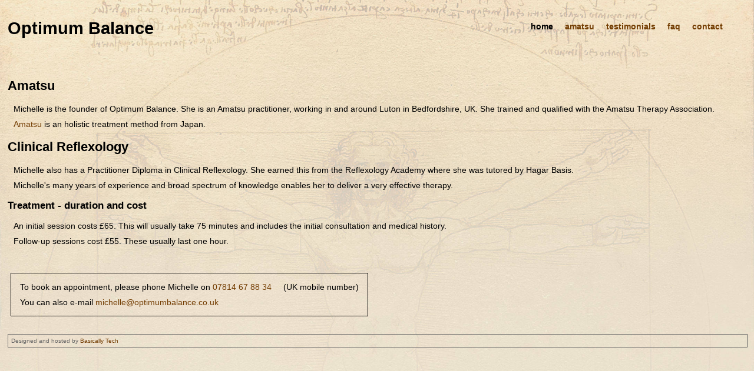

--- FILE ---
content_type: text/html
request_url: http://www.optimumbalance.co.uk/
body_size: 4044
content:
<!DOCTYPE html>
<html>
<head>
<meta http-equiv="Content-Type" content="text/html;charset=utf-8" />
<meta name="viewport" content="width=device-width, initial-scale=1.0">
<title>Optimum Balance ::: Amatsu ::: Clinical Reflexology</title>
<meta name="keywords" content="amatsu, amatsu therapy, japanese therapy, reflexology, clinical reflexology, holistic, muscle testing, massage, mobilisation, stretching, re-patterning, cranial balancing, accupressure, accupressure points, body alignment, release restrictions" />
<link rel="stylesheet" type="text/css" href="css/default.css" />
<link rel="icon" href="favicon.ico" type="image/x-icon" />
<link rel="shortcut icon" href="favicon.ico" type="image/x-icon" />
</head>

<body>

<div id="header">

<h1>Optimum Balance</h1>

<nav>
<a href="#" id="menu-icon"></a>
<ul class="menu">
<li class="menu"><span class="active">home</span></li>
<li class="menu"><a href="amatsu.html">amatsu</a></li>
<li class="menu"><a href="testimonials.html">testimonials</a></li>
<li class="menu"><a href="faq.html">faq</a></li>
<li class="menu"><a href="contact.html">contact</a></li>
</ul>
</nav>

</div>

<div clear="both">
&nbsp;
</div>

<div id="content">
<h2>Amatsu</h2>

<p>
 Michelle is the founder of Optimum Balance. She is an Amatsu practitioner, working in and around Luton in Bedfordshire, UK. She trained and qualified with the Amatsu Therapy Association.
</p>

<p>
<a href="amatsu.html">Amatsu</a> is an holistic treatment method from Japan.
</p>

<h2>Clinical Reflexology</h2>

<p>
Michelle also has a Practitioner Diploma in Clinical Reflexology.  She earned this from the Reflexology Academy where she was tutored by Hagar Basis.
</p>

<p>
Michelle's many years of experience and broad spectrum of knowledge enables her to deliver a very effective therapy.
</p>

<h3>Treatment - duration and cost</h3>

<p>
An initial session costs &pound;65.  This will usually take 75 minutes and includes the initial consultation and medical history.
</p>

<p>
Follow-up sessions cost &pound;55.  These usually last one hour.
</p>


<br />

<div id="contact">
<p class="contact">
To book an appointment, please phone Michelle on
<a class="mob" href="tel:07814678834">07814 67 88 34</a> &nbsp;&nbsp;&nbsp; (UK mobile number)
</p>


<p class="contact">
<script type="text/JavaScript">
//<![CDATA[

mu1 = new Array (244,169,232,160,186,173,174,245);
mu1_part = '';
for (i=0; i<mu1.length; i++)
mu1_part += String.fromCharCode(mu1[i] ^ 200);

mu2 = new Array (229,170,166,174,171,179,168,253);
mu2_part = '';
for (i=0; i<mu2.length; i++)
mu2_part += String.fromCharCode(mu2[i] ^ 199);

mu3 = new Array (233,245);
mu3_part = '';
for (i=0; i<mu3.length; i++)
mu3_part += String.fromCharCode(mu3[i] ^ 203);

mu4 = new Array (234,249,183,232);
mu4_part = '';
for (i=0; i<mu4.length; i++)
mu4_part += String.fromCharCode(mu4[i] ^ 214);

user = new Array (214,210,216,211,222,215,215,222);
user_part = '';
for (i=0; i<user.length; i++)
user_part += String.fromCharCode(user[i] ^ 187);

dn3 = new Array (153,182,169,173,176,180,172,180,187,184,181,184,183,186,188);
dn3_part = '';
for (i=0; i<dn3.length; i++)
dn3_part += String.fromCharCode(dn3[i] ^ 217);

dn2 = new Array (250,183,187);
dn2_part = '';
for (i=0; i<dn2.length; i++)
dn2_part += String.fromCharCode(dn2[i] ^ 212);

dn1 = new Array (255,164,186);
dn1_part = '';
for (i=0; i<dn1.length; i++)
dn1_part += String.fromCharCode(dn1[i] ^ 209);

mailurl = mu1_part + mu2_part + user_part + dn3_part + dn2_part + dn1_part + mu3_part + user_part + dn3_part + dn2_part + dn1_part + mu4_part ;

document.write('You can also e-mail '+mailurl+'');

//]]>
</script>
</p>

<noscript>
<p class="contact">
<i>You will need JavaScript enabled in your browser to obtain this e-mail address.  This is an anti-spam measure - apologies for any inconvenience this may cause.</i>
</p>
</noscript>
</div>


</div>

<div id="footer">
<div class="left">
<p class="bas">
Designed and hosted by <a href="http://www.basicallytech.com/">Basically Tech</a>
</p>
</div>
</div>



</body>
</html>


--- FILE ---
content_type: text/css
request_url: http://www.optimumbalance.co.uk/css/default.css
body_size: 2457
content:
body {
  background-image: url("/images/vitruvian_bg03a.jpg");
  background-repeat: no-repeat;
  background-size: 100% auto;
  background-origin: content-box;
  background-color: #f1ead8;
  font: 0.9em Verdana, Helvetica, Sans-serif;
}

#header {
  /*background: #f1ead8;*/
  clear: both;
  /*width: 100%;*/
  width: calc(100% - 20px);
  height: 76px;
  /*position: fixed;*/
  top: 0;
  left: 0;
  /*border: 1px solid black;*/
  padding: 5px;
}

h1 {
  float: left;
}

p {
  margin: 0 10px 10px 10px;
}

nav {
  float: right;
  padding: 0 20px 20px 0;
  font-weight: bold;
}

#menu-icon {
  display: hidden;
  width: 40px;
  height: 40px;
  background: #f1ead8 url("/images/menu-icon.png") center;
}

a:hover#menu-icon {
  background-color: #f1ead8;
  border-radius: 3px 3px 0 0;
}

ul.menu {
  list-style: none;
}

li.menu {
  display: inline-block;
  float: left;
  padding: 10px
}

#content {
  left: 50px;
  /*width: 100%;*/
  width: calc(100% - 20px);
  /*border: 1px solid black;*/
  padding: 5px;
}

#contact {
  left: 50px;
  display: inline-block;
  border: 1px solid black;
  margin: 20px 5px 5px 5px;
  padding: 5px;
}

p.contact {
  margin: 10px;
}

#footer {
  left: 50px;
  /*width: 100%;*/
  width: calc(100% - 20px);
  border: 1px solid #666666;
  margin: 20px 5px 5px 5px;
  padding: 5px;
  font: 0.7em Verdana, Helvetica, Sans-serif;
}

p.bas {
  color: #666666;
  margin: 0;
}

a:link, a:active, a:visited {
  color: #733d02;
  background: inherit;
  text-decoration: none;
}

a:hover {
  color: #410300;
  background: inherit;
  text-decoration: underline;
}

.shadow {
  box-shadow: 5px 5px 5px #666;
  -moz-box-shadow: 5px 5px 5px #666;
  -webkit-box-shadow: 5px 5px 5px #666;
  margin: 15px;
  padding: 5px 10px 5px 10px;
  background: #d1b173;
}

p.testimonial {
  margin: 15px 10px 10px 10px;
}

.signature {
  color: #2b2b2b;
  font-style: italic;
  font-weight: bold;
  text-align: right;
}

/*MEDIA QUERY*/
@media only screen and (max-width : 750px) {

nav {
  float: right;
  padding: 0 20px 20px 20px;
}

#menu-icon {
  display:inline-block;
}

nav ul, nav:active ul {
  display: none;
  position: absolute;
  padding: 20px;
  /*background: #fff;*/
  background: #f1ead8;
  /*border: 5px solid #3d3536;*/
  border: 5px solid #000;
  right: 20px;
  top: 60px;
  width: 50%;
  border-radius: 4px 0 4px 4px;
}

nav li {
  text-align: center;
  width: 100%;
  padding: 10px 0;
  margin: 0;
}

nav:hover ul {
  display: block;
}

}
